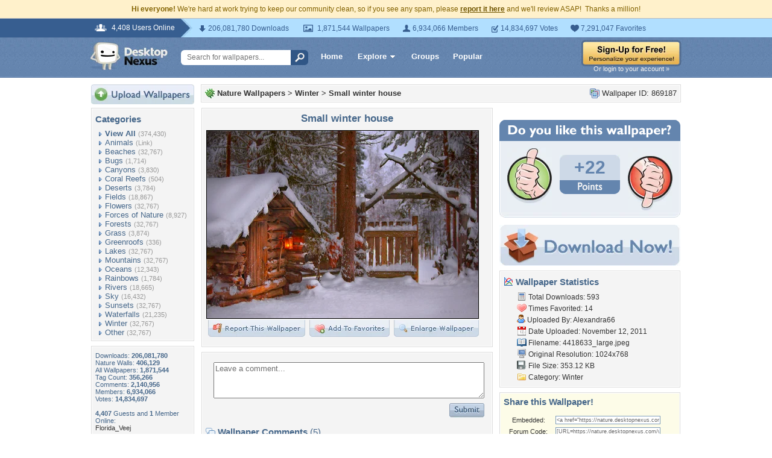

--- FILE ---
content_type: text/html; charset=utf-8
request_url: https://www.google.com/recaptcha/api2/aframe
body_size: 267
content:
<!DOCTYPE HTML><html><head><meta http-equiv="content-type" content="text/html; charset=UTF-8"></head><body><script nonce="rATSBCSHCy03Zt-jE4-TIg">/** Anti-fraud and anti-abuse applications only. See google.com/recaptcha */ try{var clients={'sodar':'https://pagead2.googlesyndication.com/pagead/sodar?'};window.addEventListener("message",function(a){try{if(a.source===window.parent){var b=JSON.parse(a.data);var c=clients[b['id']];if(c){var d=document.createElement('img');d.src=c+b['params']+'&rc='+(localStorage.getItem("rc::a")?sessionStorage.getItem("rc::b"):"");window.document.body.appendChild(d);sessionStorage.setItem("rc::e",parseInt(sessionStorage.getItem("rc::e")||0)+1);localStorage.setItem("rc::h",'1769120500827');}}}catch(b){}});window.parent.postMessage("_grecaptcha_ready", "*");}catch(b){}</script></body></html>